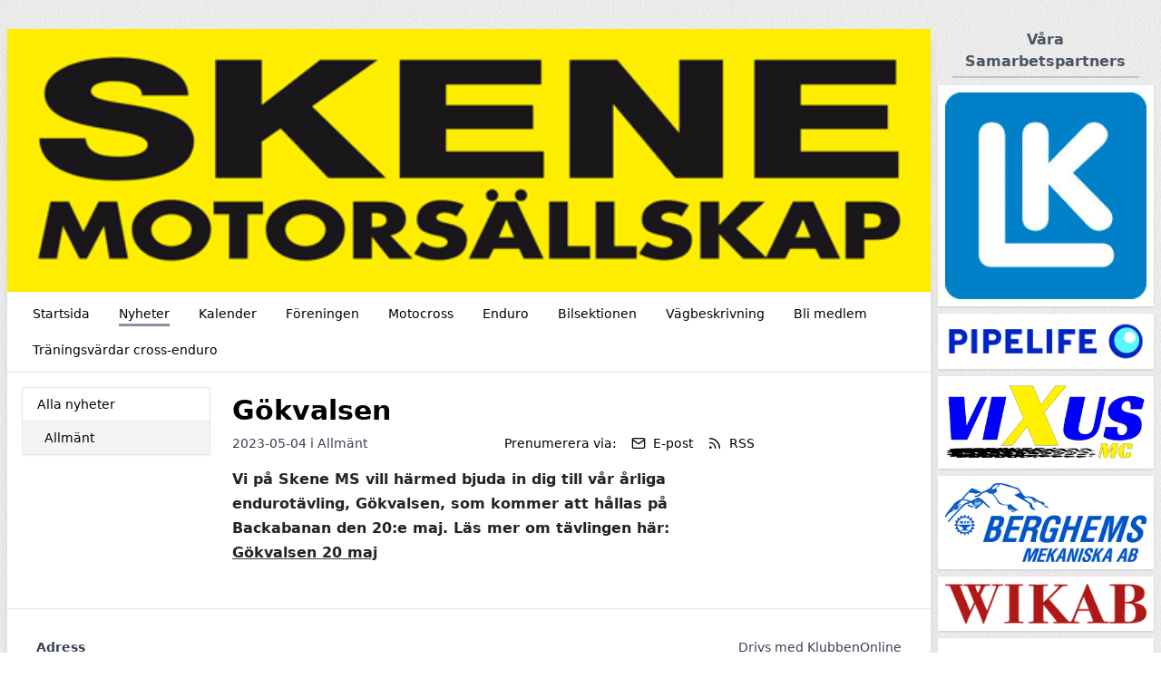

--- FILE ---
content_type: text/html; charset=UTF-8
request_url: https://skenems.se/nyheter/131367/gokvalsen
body_size: 4080
content:
<!DOCTYPE html>
<html lang="sv">
  <head>
    <meta charset="utf-8">
    <meta name="viewport" content="width=device-width, initial-scale=1">

    <link rel="canonical" href="http://skenems.se/nyheter/131367/gokvalsen">

    
    
    <meta property="og:site_name" content="Skene Motorsällskap - KlubbenOnline">
    <meta property="og:url" content="https://skenems.se/nyheter/131367/gokvalsen">

        <link rel="icon" href="https://klubbenonline.objects.dc-sto1.glesys.net/ei0L3Zx2u7DjRJm1/AjyY1GtvDETLiwhbRyNirmvwHh9wuvVMVXeNCRWa.jpg">
    
    <!-- -->

     
    <title>Gökvalsen - Skene Motorsällskap - KlubbenOnline</title>
    <meta property="og:title" content="Gökvalsen - Skene Motorsällskap - KlubbenOnline">
    <meta property="og:type" content="article">
    <meta property="og:image" content="https://klubbenonline.objects.dc-sto1.glesys.net/ei0L3Zx2u7DjRJm1/g1RcwnOdq7NmXHhFpIGBiESBDWzY9AFTxNTgb0ZS.png">
    <meta property="og:description" content="Vi på Skene MS vill härmed bjuda in dig till vår årliga endurotävling, Gökvalsen, som kommer att hållas på Backabanan den 20:e maj. Läs mer om tävlingen här: Gökvalsen 20 maj">
         <script src="https://cdn.usefathom.com/script.js" data-site="PSPWHAXB" defer></script>
       <link rel="preload" as="style" href="https://skenems.se/build/assets/app-e5690845.css" /><link rel="modulepreload" href="https://skenems.se/build/assets/template-1e478772.js" /><link rel="stylesheet" href="https://skenems.se/build/assets/app-e5690845.css" /><script type="module" src="https://skenems.se/build/assets/template-1e478772.js"></script>  </head>
   
  <body class="antialiased" style="background-image: url(https://skenems.se/build/assets/fabric_1-5e41d05c.png)">
    
    <div class="justify-center md:mt-2 md:mb-4 md:flex md:px-2 lg:mt-8">
      <div class="min-w-0 max-w-5xl flex-1 basis-5xl bg-white shadow-lg">

        <div class="hidden supports-[display:grid]:grid">
    
  <img
    style="grid-row-start: 1; grid-column-start: 1; grid-row-end: 2; grid-column-end: 2;"
    class="max-h-[350px] w-full invisible"
    alt="Headerbild"
    src="https://klubbenonline.objects.dc-sto1.glesys.net/ei0L3Zx2u7DjRJm1/g1RcwnOdq7NmXHhFpIGBiESBDWzY9AFTxNTgb0ZS.png"
  >
  
  
    <div
    style="grid-row-start: 1; grid-column-start: 1; grid-row-end: 2; grid-column-end: 2;"
    class="h-full relative"
  >
    <img
      style="object-position: 50% 50%;"
      class="absolute h-full w-full object-cover"
      alt="Headerbild"
      src="https://klubbenonline.objects.dc-sto1.glesys.net/ei0L3Zx2u7DjRJm1/g1RcwnOdq7NmXHhFpIGBiESBDWzY9AFTxNTgb0ZS.png"
    >
  </div>
  
  </div>



<div class="flex flex-col supports-[display:grid]:hidden relative pointer-events-none md:pointer-events-auto">
    <img
    class="max-h-[350px] w-full object-cover"
    alt="Headerbild"
    style="object-position: 50% 50%"
    src="https://klubbenonline.objects.dc-sto1.glesys.net/ei0L3Zx2u7DjRJm1/g1RcwnOdq7NmXHhFpIGBiESBDWzY9AFTxNTgb0ZS.png"
  >
   </div>
        <div id="hamburger-container" class="relative">
  
  <nav class="relative z-30 flex border-b text-sm">
    <div class="hidden flex-wrap items-start px-3 py-1 md:flex">
              <a class="group m-1 flex items-center px-3" href="https://skenems.se" >
          <span class="pt-[6px] group-hover:border-b-[3px] group-hover:pb-[1px] pb-[4px] mb-[2px]" style="border-color: #64748bc5;">
            Startsida
          </span>
                  </a>
              <a class="group m-1 flex items-center px-3" href="https://skenems.se/nyheter" >
          <span class="pt-[6px] border-b-[3px] pb-[1px] mb-[2px]" style="border-color: #64748bc5;">
            Nyheter
          </span>
                  </a>
              <a class="group m-1 flex items-center px-3" href="https://skenems.se/kalender" >
          <span class="pt-[6px] group-hover:border-b-[3px] group-hover:pb-[1px] pb-[4px] mb-[2px]" style="border-color: #64748bc5;">
            Kalender
          </span>
                  </a>
              <a class="group m-1 flex items-center px-3" href="https://skenems.se/foreningen" >
          <span class="pt-[6px] group-hover:border-b-[3px] group-hover:pb-[1px] pb-[4px] mb-[2px]" style="border-color: #64748bc5;">
            Föreningen
          </span>
                  </a>
              <a class="group m-1 flex items-center px-3" href="https://skenems.se/motocross" >
          <span class="pt-[6px] group-hover:border-b-[3px] group-hover:pb-[1px] pb-[4px] mb-[2px]" style="border-color: #64748bc5;">
            Motocross
          </span>
                  </a>
              <a class="group m-1 flex items-center px-3" href="https://skenems.se/enduro" >
          <span class="pt-[6px] group-hover:border-b-[3px] group-hover:pb-[1px] pb-[4px] mb-[2px]" style="border-color: #64748bc5;">
            Enduro
          </span>
                  </a>
              <a class="group m-1 flex items-center px-3" href="https://skenems.se/bilsektionen" >
          <span class="pt-[6px] group-hover:border-b-[3px] group-hover:pb-[1px] pb-[4px] mb-[2px]" style="border-color: #64748bc5;">
            Bilsektionen
          </span>
                  </a>
              <a class="group m-1 flex items-center px-3" href="https://skenems.se/vagbeskrivning" >
          <span class="pt-[6px] group-hover:border-b-[3px] group-hover:pb-[1px] pb-[4px] mb-[2px]" style="border-color: #64748bc5;">
            Vägbeskrivning
          </span>
                  </a>
              <a class="group m-1 flex items-center px-3" href="https://skenems.se/bli-medlem" >
          <span class="pt-[6px] group-hover:border-b-[3px] group-hover:pb-[1px] pb-[4px] mb-[2px]" style="border-color: #64748bc5;">
            Bli medlem
          </span>
                  </a>
              <a class="group m-1 flex items-center px-3" href="https://skenems.se/traningsvardar-cross-enduro" >
          <span class="pt-[6px] group-hover:border-b-[3px] group-hover:pb-[1px] pb-[4px] mb-[2px]" style="border-color: #64748bc5;">
            Träningsvärdar cross-enduro
          </span>
                  </a>
          </div>
                
      
      <button type="button" onclick="javascript:document.getElementById('hamburger-container').classList.toggle('hamburger-open')"
        class="flex h-[48px] flex-1 touch-manipulation items-center px-3 py-1 md:hidden">
        <span class="mx-2 font-medium">Nyheter</span>

        <span class="ml-auto mr-2 flex md:hidden">
          <span class="mr-4 self-center text-sm">Meny</span>

          <svg class="hamburger-hidden h-6 w-6 text-gray-800" fill="none" stroke-linecap="round" stroke-linejoin="round" stroke-width="2" viewBox="0 0 24 24"
            stroke="currentColor">
            <path d="M4 6h16M4 12h16M4 18h16"></path>
          </svg>

          <svg class="hamburger-visible h-6 w-6 text-gray-800" fill="none" stroke-linecap="round" stroke-linejoin="round" stroke-width="2" viewBox="0 0 24 24"
            stroke="currentColor">
            <path d="M6 18L18 6M6 6l12 12"></path>
          </svg>
        </span>
      </button>
      </nav>

  
  <div class="hamburger-visible absolute top-[49px] z-20 w-full bg-white/80 shadow-sharp backdrop-blur md:hidden">
    <nav class="relative flex items-start px-3 py-1 text-sm">
      <div class="flex flex-1 flex-col pb-2">
                  <a class="group m-1 flex items-center px-3" href="https://skenems.se" >
            <span class="pt-[6px] group-hover:border-b-[3px] group-hover:pb-[1px] pb-[4px] mb-[2px]" style="border-color: #64748bc5;">
              Startsida
            </span>
                      </a>
                  <a class="group m-1 flex items-center px-3" href="https://skenems.se/nyheter" >
            <span class="pt-[6px] border-b-[3px] pb-[1px] mb-[2px]" style="border-color: #64748bc5;">
              Nyheter
            </span>
                      </a>
                  <a class="group m-1 flex items-center px-3" href="https://skenems.se/kalender" >
            <span class="pt-[6px] group-hover:border-b-[3px] group-hover:pb-[1px] pb-[4px] mb-[2px]" style="border-color: #64748bc5;">
              Kalender
            </span>
                      </a>
                  <a class="group m-1 flex items-center px-3" href="https://skenems.se/foreningen" >
            <span class="pt-[6px] group-hover:border-b-[3px] group-hover:pb-[1px] pb-[4px] mb-[2px]" style="border-color: #64748bc5;">
              Föreningen
            </span>
                      </a>
                  <a class="group m-1 flex items-center px-3" href="https://skenems.se/motocross" >
            <span class="pt-[6px] group-hover:border-b-[3px] group-hover:pb-[1px] pb-[4px] mb-[2px]" style="border-color: #64748bc5;">
              Motocross
            </span>
                      </a>
                  <a class="group m-1 flex items-center px-3" href="https://skenems.se/enduro" >
            <span class="pt-[6px] group-hover:border-b-[3px] group-hover:pb-[1px] pb-[4px] mb-[2px]" style="border-color: #64748bc5;">
              Enduro
            </span>
                      </a>
                  <a class="group m-1 flex items-center px-3" href="https://skenems.se/bilsektionen" >
            <span class="pt-[6px] group-hover:border-b-[3px] group-hover:pb-[1px] pb-[4px] mb-[2px]" style="border-color: #64748bc5;">
              Bilsektionen
            </span>
                      </a>
                  <a class="group m-1 flex items-center px-3" href="https://skenems.se/vagbeskrivning" >
            <span class="pt-[6px] group-hover:border-b-[3px] group-hover:pb-[1px] pb-[4px] mb-[2px]" style="border-color: #64748bc5;">
              Vägbeskrivning
            </span>
                      </a>
                  <a class="group m-1 flex items-center px-3" href="https://skenems.se/bli-medlem" >
            <span class="pt-[6px] group-hover:border-b-[3px] group-hover:pb-[1px] pb-[4px] mb-[2px]" style="border-color: #64748bc5;">
              Bli medlem
            </span>
                      </a>
                  <a class="group m-1 flex items-center px-3" href="https://skenems.se/traningsvardar-cross-enduro" >
            <span class="pt-[6px] group-hover:border-b-[3px] group-hover:pb-[1px] pb-[4px] mb-[2px]" style="border-color: #64748bc5;">
              Träningsvärdar cross-enduro
            </span>
                      </a>
              </div>
    </nav>
  </div>
</div>
        

        <main class="p-4"><div class="flex flex-col md:flex-row md:items-start md:space-x-6">
  
  <div class="order-1 mt-10 min-w-0 flex-shrink-0 border-t pt-4 text-sm md:-order-1 md:mt-0 md:basis-52 md:border-t-0 md:pt-0">
    <p class="mb-2 font-medium md:hidden">Kategorier</p>
    <ul class="divide-y break-words border text-sm shadow-sm">
      <li><a class="block py-2 px-4 hover:bg-white font-medium bg-white" href="https://skenems.se/nyheter">Alla nyheter</a></li>
              <li>
          <a class="block py-2 pr-4 pl-6 hover:bg-white bg-gray-100" href="https://skenems.se/nyheter/kategori/6173">Allmänt</a>
        </li>
          </ul>
  </div>

  <div class="min-w-0 flex-1"><article class="mt-2 max-w-xl is-post">
      <h1 class="mb-2 text-3xl font-bold break-words">Gökvalsen</h1>

      <div class="mb-2 flex flex-col sm:flex-row items-baseline">
        <p class="text-sm text-gray-700">
          2023-05-04
                    i
                      <a href="https://skenems.se/nyheter/kategori/6173">Allmänt</a>
                            </p>
        <div class="mt-1 sm:mt-0 sm:ml-auto flex flex-wrap items-center" x-data="subscribeToPosts">
  <template x-teleport="body">
    <div x-show="open">
      <div class="inset-0 z-30 fixed bg-black opacity-25"></div>

      <div
        class="inset-0 z-30 fixed p-4"
        role="dialog"
        aria-modal="true"
        @click="closeModal()"
        :aria-hidden="!open"
      >
      <div class="shadow mx-auto mt-4 md:mt-20 md:max-w-xl max-h-full overflow-hidden bg-white rounded" @click.stop>
        <p class="text-sm border-b bg-gray-50 px-4 py-3 font-medium">Prenumerera på nyheter</p>

        <template x-if="!completed">
          <form class="text-sm p-4 text-gray-800" @submit.prevent="subscribe()">
            <p>Genom att prenumerera på nyheter kommer du att få ett e-postmeddelande varje gång Skene Motorsällskap publicerar en nyhet.</p>

            <label class="mt-4 block" for="email">Ange din e-postadress:</label>
            <input class="rounded-md border-gray-300 shadow-sm focus:border-indigo-300 focus:ring focus:ring-indigo-200 focus:ring-opacity-50 w-full mt-1" required x-ref="input" x-model="email" type="email" name="email" id="email">
            <p class="mt-1 text-red-600" x-show="errors.email" x-text="errors.email"></p>

            <p class="mt-4 text-sm text-gray-700">
              Genom att klicka på "Prenumerera" godkänner du vår
              <a
                class="underline"
                href="https://klubbenonline.se/privacy"
                target="_blank"
                rel="noopener noreferrer"
              >integritetspolicy</a>.
            </p>

            <div class="flex mt-4 justify-end">
              <button type="button" class="ml-4 flex items-center rounded py-2 px-3 text-sm transition duration-150 ease-in-out disabled:opacity-75 bg-gray-150 text-gray-700 hover:bg-gray-200 active:bg-gray-300 disabled:bg-gray-150" @click="closeModal()">Avbryt</button>
              <button :disabled="loading" type="submit" class="ml-4 flex items-center rounded py-2 px-3 text-sm transition duration-150 ease-in-out disabled:opacity-75 font-semibold shadow bg-indigo-600 text-indigo-100 hover:bg-indigo-700 disabled:bg-indigo-600">Prenumerera</button>
            </div>
          </form>
        </template>

        <template x-if="completed">
          <div class="p-4 text-sm text-gray-800">
            <p>Du prenumererar nu på nyheter från Skene Motorsällskap.</p>

            <p class="mt-4">Vi har skickat ett bekräftelsemail till <span class="font-semibold" x-text="email"></span>.</p>

            <div class="flex mt-4 justify-end">
              <button class="flex items-center rounded py-2 px-3 text-sm transition duration-150 ease-in-out disabled:opacity-75 bg-gray-150 text-gray-700 hover:bg-gray-200 active:bg-gray-300 disabled:bg-gray-150" @click="closeModal()">Stäng</button>
            </div>
          </div>
        </template>
      </div>
    </div>
  </template>

  <p class="text-sm">Prenumerera via:</p>
  <button @click="openModal()" class="ml-4 flex items-center text-sm hover:underline">
    <svg xmlns="http://www.w3.org/2000/svg" width="16" height="16" viewBox="0 0 24 24" fill="none" stroke="currentColor" stroke-width="2" stroke-linecap="round" stroke-linejoin="round" class="feather feather-mail flex-shrink-0" ><path d="M4 4h16c1.1 0 2 .9 2 2v12c0 1.1-.9 2-2 2H4c-1.1 0-2-.9-2-2V6c0-1.1.9-2 2-2z"></path><polyline points="22,6 12,13 2,6"></polyline></svg>    <span class="ml-2">E-post</span>
  </button>
  <a href="https://skenems.se/rss" class="ml-4 flex items-center text-sm hover:underline">
    <svg xmlns="http://www.w3.org/2000/svg" width="16" height="16" viewBox="0 0 24 24" fill="none" stroke="currentColor" stroke-width="2" stroke-linecap="round" stroke-linejoin="round" class="feather feather-rss flex-shrink-0" ><path d="M4 11a9 9 0 0 1 9 9"></path><path d="M4 4a16 16 0 0 1 16 16"></path><circle cx="5" cy="19" r="1"></circle></svg>    <span class="ml-2">RSS</span>
  </a>
</div>      </div>

      
      <div class="formatted">
        <div><p><span style="color: rgb(36, 36, 36)">Vi på Skene MS vill härmed bjuda in dig till vår årliga endurotävling, Gökvalsen, som kommer att hållas på Backabanan den 20:e maj. Läs mer om tävlingen här: </span><a rel="noopener noreferrer nofollow" href="/enduro/tavlingar-och-traningslager/gokvalsen-20-maj"><span style="color: rgb(36, 36, 36)">Gökvalsen 20 maj</span></a></p></div>
      </div>
    </article></div>
</div></main>
        <footer class="mt-8 flex flex-col justify-between space-y-4 md:space-x-4 border-t p-8 text-sm text-gray-700 md:flex-row md:space-y-0">
                    <div class="flex-1">
            <p class="font-semibold">Adress</p>
            <p class="whitespace-pre-wrap">Skene MS
Backabanan
51163 Skene</p>
          </div>
                     <div>
            <p>
              Drivs med
              <a target="_blank" class="underline" href="https://klubbenonline.se">KlubbenOnline</a>
            </p>
            <p>
              <a class="underline" href="https://klubbenonline.se/login">Logga in</a>
            </p>
          </div>
        </footer>
      </div>

       
      <div class="mx-auto mt-8 mb-8 max-w-60 basis-60 md:mx-0 md:mb-0 md:mt-0 md:ml-2">
                <!-- -->
                <h4 class="mx-4 mt-6 border-b-2 border-gray-400/50 pb-1 text-center font-semibold text-gray-600 first:mt-0">
          Våra Samarbetspartners
        </h4>
                <!-- -->
                <!-- -->
                <!-- -->
                <a class="mt-2 block first:mt-0" href="https://www.lksystems.se/" target="_blank" rel="noopener noreferrer">
          <div class="bg-white p-2 shadow">
            <img class="w-full" src="https://klubbenonline.objects.dc-sto1.glesys.net/ei0L3Zx2u7DjRJm1/UfbES4so7hvuOkwlzVPPLmhWYdOz2hF4AGq2g0x8.jpg">
          </div>
        </a>
                <!-- -->
                <!-- -->
                <!-- -->
                <!-- -->
                <a class="mt-2 block first:mt-0" href="https://www.pipelife.se/" target="_blank" rel="noopener noreferrer">
          <div class="bg-white p-2 shadow">
            <img class="w-full" src="https://klubbenonline.objects.dc-sto1.glesys.net/ei0L3Zx2u7DjRJm1/kLF0U9hoCkQFK91eVAmJ8jACattXaA68yEFloFTg.jpg">
          </div>
        </a>
                <!-- -->
                <!-- -->
                <!-- -->
                <!-- -->
                <a class="mt-2 block first:mt-0" href="https://www.vixusab.se/" target="_blank" rel="noopener noreferrer">
          <div class="bg-white p-2 shadow">
            <img class="w-full" src="https://klubbenonline.objects.dc-sto1.glesys.net/ei0L3Zx2u7DjRJm1/1oBc0457rGbIjUlUh7ZsCl4ScrJrMAvvGRdqoo0L.png">
          </div>
        </a>
                <!-- -->
                <!-- -->
                <!-- -->
                <!-- -->
                <a class="mt-2 block first:mt-0" href="https://www.berghemsmekaniska.se/" target="_blank" rel="noopener noreferrer">
          <div class="bg-white p-2 shadow">
            <img class="w-full" src="https://klubbenonline.objects.dc-sto1.glesys.net/ei0L3Zx2u7DjRJm1/vxcFs93BA2HbLMO5ibs2TsKepVhMgEcvnbMgKoPb.jpg">
          </div>
        </a>
                <!-- -->
                <!-- -->
                <!-- -->
                <!-- -->
                <a class="mt-2 block first:mt-0" href="https://www.wikab.se/" target="_blank" rel="noopener noreferrer">
          <div class="bg-white p-2 shadow">
            <img class="w-full" src="https://klubbenonline.objects.dc-sto1.glesys.net/ei0L3Zx2u7DjRJm1/5yRlEGu1rDwNPAyK3H8amLio9pPqglpIlZQNyOhb.png">
          </div>
        </a>
                <!-- -->
                <!-- -->
                <!-- -->
                <!-- -->
                <a class="mt-2 block first:mt-0" href="https://www.ahlsell.se/" target="_blank" rel="noopener noreferrer">
          <div class="bg-white p-2 shadow">
            <img class="w-full" src="https://klubbenonline.objects.dc-sto1.glesys.net/ei0L3Zx2u7DjRJm1/UvdASdKpUmIVkjyxf5a6XGl8T3D4YIb5vmrvRvOx.png">
          </div>
        </a>
                <!-- -->
                <!-- -->
              </div>
          </div>
  </body>
</html>
